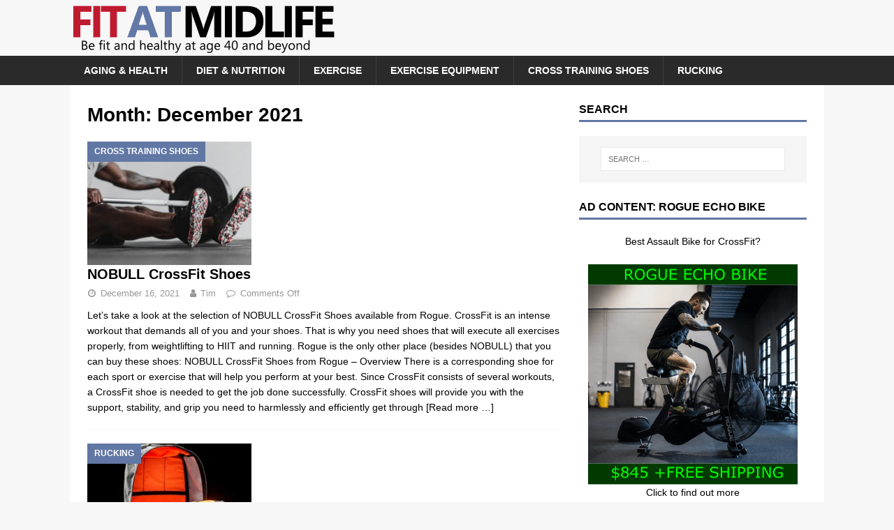

--- FILE ---
content_type: text/html; charset=UTF-8
request_url: https://fitatmidlife.com/2021/12/
body_size: 15443
content:
<!DOCTYPE html>
<html class="no-js mh-one-sb" lang="en-US">
<head>
<meta charset="UTF-8">
<meta name="viewport" content="width=device-width, initial-scale=1.0">
<link rel="profile" href="https://gmpg.org/xfn/11" />
<title>12 - 2021 - Fit at Midlife</title>
<meta name="robots" content="follow, noindex">
<meta property="og:url" content="https://fitatmidlife.com/2021/12/">
<meta property="og:site_name" content="Fit at Midlife">
<meta property="og:locale" content="en_US">
<meta property="og:type" content="object">
<meta property="og:title" content="12 - 2021 - Fit at Midlife">
<meta property="fb:pages" content="">
<meta property="fb:admins" content="">
<meta property="fb:app_id" content="">
<meta name="twitter:card" content="summary">
<meta name="twitter:title" content="12 - 2021 - Fit at Midlife">
<link rel="alternate" type="application/rss+xml" title="Fit at Midlife &raquo; Feed" href="https://fitatmidlife.com/feed/"/>
<link rel="alternate" type="application/rss+xml" title="Fit at Midlife &raquo; Comments Feed" href="https://fitatmidlife.com/comments/feed/"/>
<style id='wp-img-auto-sizes-contain-inline-css' type='text/css'>img:is([sizes=auto i],[sizes^="auto," i]){contain-intrinsic-size:3000px 1500px}</style>
<style id='wp-emoji-styles-inline-css' type='text/css'>img.wp-smiley,img.emoji{display:inline!important;border:none!important;box-shadow:none!important;height:1em!important;width:1em!important;margin:0 .07em!important;vertical-align:-.1em!important;background:none!important;padding:0!important}</style>
<style id='wp-block-library-inline-css' type='text/css'>:root{--wp-block-synced-color:#7a00df;--wp-block-synced-color--rgb:122 , 0 , 223;--wp-bound-block-color:var(--wp-block-synced-color);--wp-editor-canvas-background:#ddd;--wp-admin-theme-color:#007cba;--wp-admin-theme-color--rgb:0 , 124 , 186;--wp-admin-theme-color-darker-10:#006ba1;--wp-admin-theme-color-darker-10--rgb:0 , 107 , 160.5;--wp-admin-theme-color-darker-20:#005a87;--wp-admin-theme-color-darker-20--rgb:0 , 90 , 135;--wp-admin-border-width-focus:2px}@media (min-resolution:192dpi){:root{--wp-admin-border-width-focus:1.5px}}.wp-element-button{cursor:pointer}:root .has-very-light-gray-background-color{background-color:#eee}:root .has-very-dark-gray-background-color{background-color:#313131}:root .has-very-light-gray-color{color:#eee}:root .has-very-dark-gray-color{color:#313131}:root .has-vivid-green-cyan-to-vivid-cyan-blue-gradient-background{background:linear-gradient(135deg,#00d084,#0693e3)}:root .has-purple-crush-gradient-background{background:linear-gradient(135deg,#34e2e4,#4721fb 50%,#ab1dfe)}:root .has-hazy-dawn-gradient-background{background:linear-gradient(135deg,#faaca8,#dad0ec)}:root .has-subdued-olive-gradient-background{background:linear-gradient(135deg,#fafae1,#67a671)}:root .has-atomic-cream-gradient-background{background:linear-gradient(135deg,#fdd79a,#004a59)}:root .has-nightshade-gradient-background{background:linear-gradient(135deg,#330968,#31cdcf)}:root .has-midnight-gradient-background{background:linear-gradient(135deg,#020381,#2874fc)}:root{--wp--preset--font-size--normal:16px;--wp--preset--font-size--huge:42px}.has-regular-font-size{font-size:1em}.has-larger-font-size{font-size:2.625em}.has-normal-font-size{font-size:var(--wp--preset--font-size--normal)}.has-huge-font-size{font-size:var(--wp--preset--font-size--huge)}.has-text-align-center{text-align:center}.has-text-align-left{text-align:left}.has-text-align-right{text-align:right}.has-fit-text{white-space:nowrap!important}#end-resizable-editor-section{display:none}.aligncenter{clear:both}.items-justified-left{justify-content:flex-start}.items-justified-center{justify-content:center}.items-justified-right{justify-content:flex-end}.items-justified-space-between{justify-content:space-between}.screen-reader-text{border:0;clip-path:inset(50%);height:1px;margin:-1px;overflow:hidden;padding:0;position:absolute;width:1px;word-wrap:normal!important}.screen-reader-text:focus{background-color:#ddd;clip-path:none;color:#444;display:block;font-size:1em;height:auto;left:5px;line-height:normal;padding:15px 23px 14px;text-decoration:none;top:5px;width:auto;z-index:100000}html :where(.has-border-color){border-style:solid}html :where([style*=border-top-color]){border-top-style:solid}html :where([style*=border-right-color]){border-right-style:solid}html :where([style*=border-bottom-color]){border-bottom-style:solid}html :where([style*=border-left-color]){border-left-style:solid}html :where([style*=border-width]){border-style:solid}html :where([style*=border-top-width]){border-top-style:solid}html :where([style*=border-right-width]){border-right-style:solid}html :where([style*=border-bottom-width]){border-bottom-style:solid}html :where([style*=border-left-width]){border-left-style:solid}html :where(img[class*=wp-image-]){height:auto;max-width:100%}:where(figure){margin:0 0 1em}html :where(.is-position-sticky){--wp-admin--admin-bar--position-offset:var(--wp-admin--admin-bar--height,0)}@media screen and (max-width:600px){html :where(.is-position-sticky){--wp-admin--admin-bar--position-offset:0}}</style><style id='global-styles-inline-css' type='text/css'>:root{--wp--preset--aspect-ratio--square:1;--wp--preset--aspect-ratio--4-3: 4/3;--wp--preset--aspect-ratio--3-4: 3/4;--wp--preset--aspect-ratio--3-2: 3/2;--wp--preset--aspect-ratio--2-3: 2/3;--wp--preset--aspect-ratio--16-9: 16/9;--wp--preset--aspect-ratio--9-16: 9/16;--wp--preset--color--black:#000;--wp--preset--color--cyan-bluish-gray:#abb8c3;--wp--preset--color--white:#fff;--wp--preset--color--pale-pink:#f78da7;--wp--preset--color--vivid-red:#cf2e2e;--wp--preset--color--luminous-vivid-orange:#ff6900;--wp--preset--color--luminous-vivid-amber:#fcb900;--wp--preset--color--light-green-cyan:#7bdcb5;--wp--preset--color--vivid-green-cyan:#00d084;--wp--preset--color--pale-cyan-blue:#8ed1fc;--wp--preset--color--vivid-cyan-blue:#0693e3;--wp--preset--color--vivid-purple:#9b51e0;--wp--preset--gradient--vivid-cyan-blue-to-vivid-purple:linear-gradient(135deg,#0693e3 0%,#9b51e0 100%);--wp--preset--gradient--light-green-cyan-to-vivid-green-cyan:linear-gradient(135deg,#7adcb4 0%,#00d082 100%);--wp--preset--gradient--luminous-vivid-amber-to-luminous-vivid-orange:linear-gradient(135deg,#fcb900 0%,#ff6900 100%);--wp--preset--gradient--luminous-vivid-orange-to-vivid-red:linear-gradient(135deg,#ff6900 0%,#cf2e2e 100%);--wp--preset--gradient--very-light-gray-to-cyan-bluish-gray:linear-gradient(135deg,#eee 0%,#a9b8c3 100%);--wp--preset--gradient--cool-to-warm-spectrum:linear-gradient(135deg,#4aeadc 0%,#9778d1 20%,#cf2aba 40%,#ee2c82 60%,#fb6962 80%,#fef84c 100%);--wp--preset--gradient--blush-light-purple:linear-gradient(135deg,#ffceec 0%,#9896f0 100%);--wp--preset--gradient--blush-bordeaux:linear-gradient(135deg,#fecda5 0%,#fe2d2d 50%,#6b003e 100%);--wp--preset--gradient--luminous-dusk:linear-gradient(135deg,#ffcb70 0%,#c751c0 50%,#4158d0 100%);--wp--preset--gradient--pale-ocean:linear-gradient(135deg,#fff5cb 0%,#b6e3d4 50%,#33a7b5 100%);--wp--preset--gradient--electric-grass:linear-gradient(135deg,#caf880 0%,#71ce7e 100%);--wp--preset--gradient--midnight:linear-gradient(135deg,#020381 0%,#2874fc 100%);--wp--preset--font-size--small:13px;--wp--preset--font-size--medium:20px;--wp--preset--font-size--large:36px;--wp--preset--font-size--x-large:42px;--wp--preset--spacing--20:.44rem;--wp--preset--spacing--30:.67rem;--wp--preset--spacing--40:1rem;--wp--preset--spacing--50:1.5rem;--wp--preset--spacing--60:2.25rem;--wp--preset--spacing--70:3.38rem;--wp--preset--spacing--80:5.06rem;--wp--preset--shadow--natural:6px 6px 9px rgba(0,0,0,.2);--wp--preset--shadow--deep:12px 12px 50px rgba(0,0,0,.4);--wp--preset--shadow--sharp:6px 6px 0 rgba(0,0,0,.2);--wp--preset--shadow--outlined:6px 6px 0 -3px #fff , 6px 6px #000;--wp--preset--shadow--crisp:6px 6px 0 #000}:where(.is-layout-flex){gap:.5em}:where(.is-layout-grid){gap:.5em}body .is-layout-flex{display:flex}.is-layout-flex{flex-wrap:wrap;align-items:center}.is-layout-flex > :is(*, div){margin:0}body .is-layout-grid{display:grid}.is-layout-grid > :is(*, div){margin:0}:where(.wp-block-columns.is-layout-flex){gap:2em}:where(.wp-block-columns.is-layout-grid){gap:2em}:where(.wp-block-post-template.is-layout-flex){gap:1.25em}:where(.wp-block-post-template.is-layout-grid){gap:1.25em}.has-black-color{color:var(--wp--preset--color--black)!important}.has-cyan-bluish-gray-color{color:var(--wp--preset--color--cyan-bluish-gray)!important}.has-white-color{color:var(--wp--preset--color--white)!important}.has-pale-pink-color{color:var(--wp--preset--color--pale-pink)!important}.has-vivid-red-color{color:var(--wp--preset--color--vivid-red)!important}.has-luminous-vivid-orange-color{color:var(--wp--preset--color--luminous-vivid-orange)!important}.has-luminous-vivid-amber-color{color:var(--wp--preset--color--luminous-vivid-amber)!important}.has-light-green-cyan-color{color:var(--wp--preset--color--light-green-cyan)!important}.has-vivid-green-cyan-color{color:var(--wp--preset--color--vivid-green-cyan)!important}.has-pale-cyan-blue-color{color:var(--wp--preset--color--pale-cyan-blue)!important}.has-vivid-cyan-blue-color{color:var(--wp--preset--color--vivid-cyan-blue)!important}.has-vivid-purple-color{color:var(--wp--preset--color--vivid-purple)!important}.has-black-background-color{background-color:var(--wp--preset--color--black)!important}.has-cyan-bluish-gray-background-color{background-color:var(--wp--preset--color--cyan-bluish-gray)!important}.has-white-background-color{background-color:var(--wp--preset--color--white)!important}.has-pale-pink-background-color{background-color:var(--wp--preset--color--pale-pink)!important}.has-vivid-red-background-color{background-color:var(--wp--preset--color--vivid-red)!important}.has-luminous-vivid-orange-background-color{background-color:var(--wp--preset--color--luminous-vivid-orange)!important}.has-luminous-vivid-amber-background-color{background-color:var(--wp--preset--color--luminous-vivid-amber)!important}.has-light-green-cyan-background-color{background-color:var(--wp--preset--color--light-green-cyan)!important}.has-vivid-green-cyan-background-color{background-color:var(--wp--preset--color--vivid-green-cyan)!important}.has-pale-cyan-blue-background-color{background-color:var(--wp--preset--color--pale-cyan-blue)!important}.has-vivid-cyan-blue-background-color{background-color:var(--wp--preset--color--vivid-cyan-blue)!important}.has-vivid-purple-background-color{background-color:var(--wp--preset--color--vivid-purple)!important}.has-black-border-color{border-color:var(--wp--preset--color--black)!important}.has-cyan-bluish-gray-border-color{border-color:var(--wp--preset--color--cyan-bluish-gray)!important}.has-white-border-color{border-color:var(--wp--preset--color--white)!important}.has-pale-pink-border-color{border-color:var(--wp--preset--color--pale-pink)!important}.has-vivid-red-border-color{border-color:var(--wp--preset--color--vivid-red)!important}.has-luminous-vivid-orange-border-color{border-color:var(--wp--preset--color--luminous-vivid-orange)!important}.has-luminous-vivid-amber-border-color{border-color:var(--wp--preset--color--luminous-vivid-amber)!important}.has-light-green-cyan-border-color{border-color:var(--wp--preset--color--light-green-cyan)!important}.has-vivid-green-cyan-border-color{border-color:var(--wp--preset--color--vivid-green-cyan)!important}.has-pale-cyan-blue-border-color{border-color:var(--wp--preset--color--pale-cyan-blue)!important}.has-vivid-cyan-blue-border-color{border-color:var(--wp--preset--color--vivid-cyan-blue)!important}.has-vivid-purple-border-color{border-color:var(--wp--preset--color--vivid-purple)!important}.has-vivid-cyan-blue-to-vivid-purple-gradient-background{background:var(--wp--preset--gradient--vivid-cyan-blue-to-vivid-purple)!important}.has-light-green-cyan-to-vivid-green-cyan-gradient-background{background:var(--wp--preset--gradient--light-green-cyan-to-vivid-green-cyan)!important}.has-luminous-vivid-amber-to-luminous-vivid-orange-gradient-background{background:var(--wp--preset--gradient--luminous-vivid-amber-to-luminous-vivid-orange)!important}.has-luminous-vivid-orange-to-vivid-red-gradient-background{background:var(--wp--preset--gradient--luminous-vivid-orange-to-vivid-red)!important}.has-very-light-gray-to-cyan-bluish-gray-gradient-background{background:var(--wp--preset--gradient--very-light-gray-to-cyan-bluish-gray)!important}.has-cool-to-warm-spectrum-gradient-background{background:var(--wp--preset--gradient--cool-to-warm-spectrum)!important}.has-blush-light-purple-gradient-background{background:var(--wp--preset--gradient--blush-light-purple)!important}.has-blush-bordeaux-gradient-background{background:var(--wp--preset--gradient--blush-bordeaux)!important}.has-luminous-dusk-gradient-background{background:var(--wp--preset--gradient--luminous-dusk)!important}.has-pale-ocean-gradient-background{background:var(--wp--preset--gradient--pale-ocean)!important}.has-electric-grass-gradient-background{background:var(--wp--preset--gradient--electric-grass)!important}.has-midnight-gradient-background{background:var(--wp--preset--gradient--midnight)!important}.has-small-font-size{font-size:var(--wp--preset--font-size--small)!important}.has-medium-font-size{font-size:var(--wp--preset--font-size--medium)!important}.has-large-font-size{font-size:var(--wp--preset--font-size--large)!important}.has-x-large-font-size{font-size:var(--wp--preset--font-size--x-large)!important}</style>

<style id='classic-theme-styles-inline-css' type='text/css'>.wp-block-button__link{color:#fff;background-color:#32373c;border-radius:9999px;box-shadow:none;text-decoration:none;padding:calc(.667em + 2px) calc(1.333em + 2px);font-size:1.125em}.wp-block-file__button{background:#32373c;color:#fff;text-decoration:none}</style>
<link rel='stylesheet' id='ye_dynamic-css' href='https://fitatmidlife.com/wp-content/plugins/youtube-embed/css/main.min.css?ver=5.4' type='text/css' media='all'/>
<link rel='stylesheet' id='mh-magazine-css' href='https://fitatmidlife.com/wp-content/themes/mh-magazine/style.css?ver=3.8.3' type='text/css' media='all'/>
<link rel='stylesheet' id='mh-font-awesome-css' href='https://fitatmidlife.com/wp-content/themes/mh-magazine/includes/font-awesome.min.css' type='text/css' media='all'/>
<script type="1e262f2b4a6f3845de2d72c9-text/javascript" src="https://fitatmidlife.com/wp-includes/js/jquery/jquery.min.js?ver=3.7.1" id="jquery-core-js"></script>
<script type="1e262f2b4a6f3845de2d72c9-text/javascript" src="https://fitatmidlife.com/wp-includes/js/jquery/jquery-migrate.min.js?ver=3.4.1" id="jquery-migrate-js"></script>
<script type="1e262f2b4a6f3845de2d72c9-text/javascript" src="https://fitatmidlife.com/wp-content/themes/mh-magazine/js/scripts.js?ver=3.8.3" id="mh-scripts-js"></script>
<link rel="https://api.w.org/" href="https://fitatmidlife.com/wp-json/"/><link rel="EditURI" type="application/rsd+xml" title="RSD" href="https://fitatmidlife.com/xmlrpc.php?rsd"/>
<meta name="generator" content="WordPress 6.9"/>
<style type="text/css">.aawp .aawp-tb__row--highlight{background-color:#256aaf}.aawp .aawp-tb__row--highlight{color:#fff}.aawp .aawp-tb__row--highlight a{color:#fff}</style><style type="text/css">.mh-widget-layout4 .mh-widget-title{background:#6177a4;background:rgba(97,119,164,.6)}.mh-preheader,.mh-wide-layout .mh-subheader,.mh-ticker-title,.mh-main-nav li:hover,.mh-footer-nav,.slicknav_menu,.slicknav_btn,.slicknav_nav .slicknav_item:hover,.slicknav_nav a:hover,.mh-back-to-top,.mh-subheading,.entry-tags .fa,.entry-tags li:hover,.mh-widget-layout2 .mh-widget-title,.mh-widget-layout4 .mh-widget-title-inner,.mh-widget-layout4 .mh-footer-widget-title,.mh-widget-layout5 .mh-widget-title-inner,.mh-widget-layout6 .mh-widget-title,#mh-mobile .flex-control-paging li a.flex-active,.mh-image-caption,.mh-carousel-layout1 .mh-carousel-caption,.mh-tab-button.active,.mh-tab-button.active:hover,.mh-footer-widget .mh-tab-button.active,.mh-social-widget li:hover a,.mh-footer-widget .mh-social-widget li a,.mh-footer-widget .mh-author-bio-widget,.tagcloud a:hover,.mh-widget .tagcloud a:hover,.mh-footer-widget .tagcloud a:hover,.mh-posts-stacked-item .mh-meta,.page-numbers:hover,.mh-loop-pagination .current,.mh-comments-pagination .current,.pagelink,a:hover .pagelink,input[type="submit"],#infinite-handle span{background:#6177a4}.mh-main-nav-wrap .slicknav_nav ul,blockquote,.mh-widget-layout1 .mh-widget-title,.mh-widget-layout3 .mh-widget-title,.mh-widget-layout5 .mh-widget-title,.mh-widget-layout8 .mh-widget-title:after,#mh-mobile .mh-slider-caption,.mh-carousel-layout1,.mh-spotlight-widget,.mh-author-bio-widget,.mh-author-bio-title,.mh-author-bio-image-frame,.mh-video-widget,.mh-tab-buttons,textarea:hover,input[type="text"]:hover,input[type="email"]:hover,input[type="tel"]:hover,input[type="url"]:hover{border-color:#6177a4}.mh-dropcap,.mh-carousel-layout1 .flex-direction-nav a,.mh-carousel-layout2 .mh-carousel-caption,.mh-posts-digest-small-category,.mh-posts-lineup-more,.bypostauthor .fn:after,.mh-comment-list .comment-reply-link:before,#respond #cancel-comment-reply-link:before{color:#6177a4}.entry-content a{color:#023ad6}</style>
<!--[if lt IE 9]>
<script src="https://fitatmidlife.com/wp-content/themes/mh-magazine/js/css3-mediaqueries.js"></script>
<![endif]-->
<style type="text/css">.saboxplugin-wrap{-webkit-box-sizing:border-box;-moz-box-sizing:border-box;-ms-box-sizing:border-box;box-sizing:border-box;border:1px solid #eee;width:100%;clear:both;display:block;overflow:hidden;word-wrap:break-word;position:relative}.saboxplugin-wrap .saboxplugin-gravatar{float:left;padding:0 20px 20px 20px}.saboxplugin-wrap .saboxplugin-gravatar img{max-width:100px;height:auto;border-radius:0}.saboxplugin-wrap .saboxplugin-authorname{font-size:18px;line-height:1;margin:20px 0 0 20px;display:block}.saboxplugin-wrap .saboxplugin-authorname a{text-decoration:none}.saboxplugin-wrap .saboxplugin-authorname a:focus{outline:0}.saboxplugin-wrap .saboxplugin-desc{display:block;margin:5px 20px}.saboxplugin-wrap .saboxplugin-desc a{text-decoration:underline}.saboxplugin-wrap .saboxplugin-desc p{margin:5px 0 12px}.saboxplugin-wrap .saboxplugin-web{margin:0 20px 15px;text-align:left}.saboxplugin-wrap .sab-web-position{text-align:right}.saboxplugin-wrap .saboxplugin-web a{color:#ccc;text-decoration:none}.saboxplugin-wrap .saboxplugin-socials{position:relative;display:block;background:#fcfcfc;padding:5px;border-top:1px solid #eee}.saboxplugin-wrap .saboxplugin-socials a svg{width:20px;height:20px}.saboxplugin-wrap .saboxplugin-socials a svg .st2{fill:#fff;transform-origin:center center}.saboxplugin-wrap .saboxplugin-socials a svg .st1{fill:rgba(0,0,0,.3)}.saboxplugin-wrap .saboxplugin-socials a:hover{opacity:.8;-webkit-transition:opacity .4s;-moz-transition:opacity .4s;-o-transition:opacity .4s;transition:opacity .4s;box-shadow:none!important;-webkit-box-shadow:none!important}.saboxplugin-wrap .saboxplugin-socials .saboxplugin-icon-color{box-shadow:none;padding:0;border:0;-webkit-transition:opacity .4s;-moz-transition:opacity .4s;-o-transition:opacity .4s;transition:opacity .4s;display:inline-block;color:#fff;font-size:0;text-decoration:inherit;margin:5px;-webkit-border-radius:0;-moz-border-radius:0;-ms-border-radius:0;-o-border-radius:0;border-radius:0;overflow:hidden}.saboxplugin-wrap .saboxplugin-socials .saboxplugin-icon-grey{text-decoration:inherit;box-shadow:none;position:relative;display:-moz-inline-stack;display:inline-block;vertical-align:middle;zoom:1;margin:10px 5px;color:#444;fill:#444}.clearfix:after,.clearfix:before{content:' ';display:table;line-height:0;clear:both}.ie7 .clearfix{zoom:1}.saboxplugin-socials.sabox-colored .saboxplugin-icon-color .sab-twitch{border-color:#38245c}.saboxplugin-socials.sabox-colored .saboxplugin-icon-color .sab-behance{border-color:#003eb0}.saboxplugin-socials.sabox-colored .saboxplugin-icon-color .sab-deviantart{border-color:#036824}.saboxplugin-socials.sabox-colored .saboxplugin-icon-color .sab-digg{border-color:#00327c}.saboxplugin-socials.sabox-colored .saboxplugin-icon-color .sab-dribbble{border-color:#ba1655}.saboxplugin-socials.sabox-colored .saboxplugin-icon-color .sab-facebook{border-color:#1e2e4f}.saboxplugin-socials.sabox-colored .saboxplugin-icon-color .sab-flickr{border-color:#003576}.saboxplugin-socials.sabox-colored .saboxplugin-icon-color .sab-github{border-color:#264874}.saboxplugin-socials.sabox-colored .saboxplugin-icon-color .sab-google{border-color:#0b51c5}.saboxplugin-socials.sabox-colored .saboxplugin-icon-color .sab-html5{border-color:#902e13}.saboxplugin-socials.sabox-colored .saboxplugin-icon-color .sab-instagram{border-color:#1630aa}.saboxplugin-socials.sabox-colored .saboxplugin-icon-color .sab-linkedin{border-color:#00344f}.saboxplugin-socials.sabox-colored .saboxplugin-icon-color .sab-pinterest{border-color:#5b040e}.saboxplugin-socials.sabox-colored .saboxplugin-icon-color .sab-reddit{border-color:#992900}.saboxplugin-socials.sabox-colored .saboxplugin-icon-color .sab-rss{border-color:#a43b0a}.saboxplugin-socials.sabox-colored .saboxplugin-icon-color .sab-sharethis{border-color:#5d8420}.saboxplugin-socials.sabox-colored .saboxplugin-icon-color .sab-soundcloud{border-color:#995200}.saboxplugin-socials.sabox-colored .saboxplugin-icon-color .sab-spotify{border-color:#0f612c}.saboxplugin-socials.sabox-colored .saboxplugin-icon-color .sab-stackoverflow{border-color:#a95009}.saboxplugin-socials.sabox-colored .saboxplugin-icon-color .sab-steam{border-color:#006388}.saboxplugin-socials.sabox-colored .saboxplugin-icon-color .sab-user_email{border-color:#b84e05}.saboxplugin-socials.sabox-colored .saboxplugin-icon-color .sab-tumblr{border-color:#10151b}.saboxplugin-socials.sabox-colored .saboxplugin-icon-color .sab-twitter{border-color:#0967a0}.saboxplugin-socials.sabox-colored .saboxplugin-icon-color .sab-vimeo{border-color:#0d7091}.saboxplugin-socials.sabox-colored .saboxplugin-icon-color .sab-windows{border-color:#003f71}.saboxplugin-socials.sabox-colored .saboxplugin-icon-color .sab-whatsapp{border-color:#003f71}.saboxplugin-socials.sabox-colored .saboxplugin-icon-color .sab-wordpress{border-color:#0f3647}.saboxplugin-socials.sabox-colored .saboxplugin-icon-color .sab-yahoo{border-color:#14002d}.saboxplugin-socials.sabox-colored .saboxplugin-icon-color .sab-youtube{border-color:#900}.saboxplugin-socials.sabox-colored .saboxplugin-icon-color .sab-xing{border-color:#000202}.saboxplugin-socials.sabox-colored .saboxplugin-icon-color .sab-mixcloud{border-color:#2475a0}.saboxplugin-socials.sabox-colored .saboxplugin-icon-color .sab-vk{border-color:#243549}.saboxplugin-socials.sabox-colored .saboxplugin-icon-color .sab-medium{border-color:#00452c}.saboxplugin-socials.sabox-colored .saboxplugin-icon-color .sab-quora{border-color:#420e00}.saboxplugin-socials.sabox-colored .saboxplugin-icon-color .sab-meetup{border-color:#9b181c}.saboxplugin-socials.sabox-colored .saboxplugin-icon-color .sab-goodreads{border-color:#000}.saboxplugin-socials.sabox-colored .saboxplugin-icon-color .sab-snapchat{border-color:#999700}.saboxplugin-socials.sabox-colored .saboxplugin-icon-color .sab-500px{border-color:#00557f}.saboxplugin-socials.sabox-colored .saboxplugin-icon-color .sab-mastodont{border-color:#185886}.sabox-plus-item{margin-bottom:20px}@media screen and (max-width:480px){.saboxplugin-wrap{text-align:center}.saboxplugin-wrap .saboxplugin-gravatar{float:none;padding:20px 0;text-align:center;margin:0 auto;display:block}.saboxplugin-wrap .saboxplugin-gravatar img{float:none;display:inline-block;display:-moz-inline-stack;vertical-align:middle;zoom:1}.saboxplugin-wrap .saboxplugin-desc{margin:0 10px 20px;text-align:center}.saboxplugin-wrap .saboxplugin-authorname{text-align:center;margin:10px 0 20px}}body .saboxplugin-authorname a,body .saboxplugin-authorname a:hover{box-shadow:none;-webkit-box-shadow:none}a.sab-profile-edit{font-size:16px!important;line-height:1!important}.sab-edit-settings a,a.sab-profile-edit{color:#0073aa!important;box-shadow:none!important;-webkit-box-shadow:none!important}.sab-edit-settings{margin-right:15px;position:absolute;right:0;z-index:2;bottom:10px;line-height:20px}.sab-edit-settings i{margin-left:5px}.saboxplugin-socials{line-height:1!important}.rtl .saboxplugin-wrap .saboxplugin-gravatar{float:right}.rtl .saboxplugin-wrap .saboxplugin-authorname{display:flex;align-items:center}.rtl .saboxplugin-wrap .saboxplugin-authorname .sab-profile-edit{margin-right:10px}.rtl .sab-edit-settings{right:auto;left:0}img.sab-custom-avatar{max-width:75px}.saboxplugin-wrap{margin-top:0;margin-bottom:0;padding:0 0}.saboxplugin-wrap .saboxplugin-authorname{font-size:18px;line-height:25px}.saboxplugin-wrap .saboxplugin-desc p,.saboxplugin-wrap .saboxplugin-desc{font-size:14px!important;line-height:21px!important}.saboxplugin-wrap .saboxplugin-web{font-size:14px}.saboxplugin-wrap .saboxplugin-socials a svg{width:18px;height:18px}</style><link rel="icon" href="https://fitatmidlife.com/wp-content/uploads/cropped-famicov9-highviz-32x32.png" sizes="32x32"/>
<link rel="icon" href="https://fitatmidlife.com/wp-content/uploads/cropped-famicov9-highviz-192x192.png" sizes="192x192"/>
<link rel="apple-touch-icon" href="https://fitatmidlife.com/wp-content/uploads/cropped-famicov9-highviz-180x180.png"/>
<meta name="msapplication-TileImage" content="https://fitatmidlife.com/wp-content/uploads/cropped-famicov9-highviz-270x270.png"/>
		<style type="text/css" id="wp-custom-css">
			/* TRP Customizations here */

a.content-link
{
	text-decoration: underline;
}

div.affiliate-disclosure {
	font-size: .75em;
}

div.gallerybox {
     box-shadow: 0 1px 2px rgba(0,0,0,0.3), 0 0 40px rgba(0,0,0,0.1) inset;
    background-color:#eee;
    border-color:#000;
    -moz-border-radius: 10px;
    border-radius: 10px;
    padding: .5em;
    margin: .5em;
}

div.salesalert {
    box-shadow: 0 1px 2px rgba(0,0,0,0.3), 0 0 40px rgba(0,0,0,0.1) inset;
	display: float;
    background-color:yellow;
    border-color:#000;
    -moz-border-radius: 8px;
    border-radius: 8px;
    padding: 1em;
    margin: 1em;
}

div.calloutbox {
    box-shadow: 0 1px 2px rgba(0,0,0,0.3), 0 0 40px rgba(0,0,0,0.1) inset;
	display: float;
    background-color:#eee;
    border-color:#000;
    -moz-border-radius: 8px;
    border-radius: 8px;
    padding: 1em;
    margin: 1em;
}

div.calloutbox-40 {
    box-shadow: 0 1px 2px rgba(0,0,0,0.3), 0 0 40px rgba(0,0,0,0.1) inset;
	display: float;
    background-color:#eee;
    border-color:#000;
    -moz-border-radius: 8px;
    border-radius: 8px;
    padding: 1em;
    margin: 1em;
	  width: 40%;
}

div.calloutbox-33 {
    box-shadow: 0 1px 2px rgba(0,0,0,0.3), 0 0 40px rgba(0,0,0,0.1) inset;
	display: float;
    background-color:#eee;
    border-color:#000;
    -moz-border-radius: 8px;
    border-radius: 8px;
    padding: 1em;
    margin: 1em;
	  width: 33%;
}

i.fa 
{
 display: inline;
 padding: .1em;
}

div.span.calloutheader
{
  font-size: 1.125rem;
  font-weight: bold;
}

.entry-content .button {
  padding: 6px 24px;
  -moz-border-radius: 6px;
  -webkit-border-radius: 6px;
  border-radius: 6px;
  -moz-transition: background-color 0.4s ease, border 0.4s ease, color 0.4s ease;
  -o-transition: background-color 0.4s ease, border 0.4s ease, color 0.4s ease;
  -webkit-transition: background-color 0.4s ease, border 0.4s ease, color 0.4s ease;
  transition: background-color 0.4s ease, border 0.4s ease, color 0.4s ease;
  font-family: "futura-pt", sans-serif;
  font-weight: normal;
  font-weight: normal;
  text-decoration: none;
  color: #fff;
  
  background-color: #1b77ff;
}

.entry-content .button:hover {
  background-color: #fff;
  color: #1b77ff;
}

.entry-content .hero-button {
  margin: 1em auto;
  display: inline-block;
  background-color: #1f9000;
  font-size: 1.25em;
}

.entry-content .hero-button a:hover {
   color: #fff;
}

.hero-button:hover {
  color: #1f9000;
}

blockquote {
    background-color: #f7f7f7;
    line-height: 26px;
    margin: 30px 0;
    padding: 26px 30px;
    border-left-style: solid;
    border-left-width: 4px;
    border-color: #477eed;
}

blockquote > strong {
    font-weight: 800;
    color: #477eed;
    display: block;
    margin-bottom: 6px;
    text-transform: uppercase;
}

@media screen and (max-width: 500px) {
  /* Phone Styles */
	div.calloutbox-40 {
    box-shadow: 0 1px 2px rgba(0,0,0,0.3), 0 0 40px rgba(0,0,0,0.1) inset;
	display: float;
    background-color:#eee;
    border-color:#000;
    -moz-border-radius: 8px;
    border-radius: 8px;
    padding: 1em;
    margin: 1em;
		width: 85%;
 }
	
	div.calloutbox-33 {
    box-shadow: 0 1px 2px rgba(0,0,0,0.3), 0 0 40px rgba(0,0,0,0.1) inset;
	display: float;
    background-color:#eee;
    border-color:#000;
    -moz-border-radius: 8px;
    border-radius: 8px;
    padding: 1em;
    margin: 1em;
		width: 85%;
 }
}

ul.ul-contents li{
  list-style-type: none;
}

table.compare {
  border-collapse: collapse;
  border-bottom: 1px solid #ddd;
}

table.compare th, table.compare td {
  text-align: left;
  vertical-align: top;
  padding: 8px;
  border-bottom: 1px solid #ddd;
}

.famrow::after {
  content: "";
  clear: both;
  display: block;
}

famgrid-container {
  display: grid;
  box-sizing: border-box;
}

.button-container {
 text-align:center;
}

[class*="famgrid-col-"] {
  width: 50%;
  float: left;
  padding: 5px;
  box-sizing: border-box;

}

@media only screen and (max-width: 768px) {
  .famgrid-col-1 {
        width: 100%;
        float: left;
        padding: 5px;
        box-sizing: border-box;
}
  .famgrid-col-2 {
        width: 100%;
        float: left;
        padding: 5px;
        box-sizing: border-box;
}

		</style>
		<meta name="google-site-verification" content="aJaXwUNpgKlKvOuHpmpLUv1TZEe5f0fSuFOBm2GcuAw"/>
<meta name="p:domain_verify" content="75ce2f2f698324f63be6628bfd83195d"/>
</head>
<body id="mh-mobile" class="archive date wp-theme-mh-magazine aawp-custom mh-wide-layout mh-right-sb mh-loop-layout1 mh-widget-layout1 mh-header-transparent" itemscope="itemscope" itemtype="http://schema.org/WebPage">
<div class="mh-header-nav-mobile clearfix"></div>
<header class="mh-header" itemscope="itemscope" itemtype="http://schema.org/WPHeader">
	<div class="mh-container mh-container-inner clearfix">
		<div class="mh-custom-header clearfix">
<a class="mh-header-image-link" href="https://fitatmidlife.com/" title="Fit at Midlife" rel="home">
<img class="mh-header-image" src="https://fitatmidlife.com/wp-content/uploads/cropped-famlogo2019v11.png" height="80" width="750" alt="Fit at Midlife"/>
</a>
</div>
	</div>
	<div class="mh-main-nav-wrap">
		<nav class="mh-navigation mh-main-nav mh-container mh-container-inner clearfix" itemscope="itemscope" itemtype="http://schema.org/SiteNavigationElement">
			<div class="menu-top-menu-posts-container"><ul id="menu-top-menu-posts" class="menu"><li id="menu-item-283" class="menu-item menu-item-type-taxonomy menu-item-object-category menu-item-283"><a href="https://fitatmidlife.com/category/aging-health/">Aging &#038; Health</a></li>
<li id="menu-item-72" class="menu-item menu-item-type-taxonomy menu-item-object-category menu-item-72"><a href="https://fitatmidlife.com/category/diet-nutrition/">Diet &#038; Nutrition</a></li>
<li id="menu-item-285" class="menu-item menu-item-type-taxonomy menu-item-object-category menu-item-285"><a href="https://fitatmidlife.com/category/exercise/">Exercise</a></li>
<li id="menu-item-6110" class="menu-item menu-item-type-taxonomy menu-item-object-category menu-item-6110"><a href="https://fitatmidlife.com/category/exercise-equipment/">Exercise Equipment</a></li>
<li id="menu-item-6087" class="menu-item menu-item-type-taxonomy menu-item-object-category menu-item-6087"><a href="https://fitatmidlife.com/category/cross-training-shoes/">Cross Training Shoes</a></li>
<li id="menu-item-5991" class="menu-item menu-item-type-taxonomy menu-item-object-category menu-item-5991"><a href="https://fitatmidlife.com/category/rucking/">Rucking</a></li>
</ul></div>		</nav>
	</div>
	</header>
<div class="mh-container mh-container-outer">
<div class="mh-wrapper clearfix">
	<div class="mh-main clearfix">
		<div id="main-content" class="mh-loop mh-content" role="main">				<header class="page-header"><h1 class="page-title">Month: <span>December 2021</span></h1>				</header><article class="mh-posts-list-item clearfix post-25993 post type-post status-publish format-standard has-post-thumbnail hentry category-cross-training-shoes tag-cross-training-shoes tag-crossfit tag-crossfit-shoes tag-nobull tag-nobull-high-top tag-nobull-knit-runner tag-nobull-trainer tag-rogue tag-rogue-fitness tag-trainers">
	<figure class="mh-posts-list-thumb">
		<a class="mh-thumb-icon mh-thumb-icon-small-mobile" href="https://fitatmidlife.com/nobull-crossfit-shoes/"><img width="326" height="245" src="https://fitatmidlife.com/wp-content/uploads/NOBULL-Trainer-worn-2-1-326x245.jpg" class="attachment-mh-magazine-medium size-mh-magazine-medium wp-post-image" alt="NOBULL Trainer worn 2" decoding="async" fetchpriority="high" srcset="https://fitatmidlife.com/wp-content/uploads/NOBULL-Trainer-worn-2-1-326x245.jpg 326w, https://fitatmidlife.com/wp-content/uploads/NOBULL-Trainer-worn-2-1-678x509.jpg 678w, https://fitatmidlife.com/wp-content/uploads/NOBULL-Trainer-worn-2-1-80x60.jpg 80w" sizes="(max-width: 326px) 100vw, 326px"/>		</a>
					<div class="mh-image-caption mh-posts-list-caption">
				Cross Training Shoes			</div>
			</figure>
	<div class="mh-posts-list-content clearfix">
		<header class="mh-posts-list-header">
			<h3 class="entry-title mh-posts-list-title">
				<a href="https://fitatmidlife.com/nobull-crossfit-shoes/" title="NOBULL CrossFit Shoes" rel="bookmark">
					NOBULL CrossFit Shoes				</a>
			</h3>
			<div class="mh-meta entry-meta">
<span class="entry-meta-date updated"><i class="fa fa-clock-o"></i><a href="https://fitatmidlife.com/2021/12/">December 16, 2021</a></span>
<span class="entry-meta-author author vcard"><i class="fa fa-user"></i><a class="fn" href="https://fitatmidlife.com/author/fitadmin/">Tim</a></span>
<span class="entry-meta-comments"><i class="fa fa-comment-o"></i><span class="mh-comment-count-link">Comments Off<span class="screen-reader-text"> on NOBULL CrossFit Shoes</span></span></span>
</div>		</header>
		<div class="mh-posts-list-excerpt clearfix">
			<div class="mh-excerpt"><p>Let&#8217;s take a look at the selection of NOBULL CrossFit Shoes available from Rogue. CrossFit is an intense workout that demands all of you and your shoes. That is why you need shoes that will execute all exercises properly, from weightlifting to HIIT and running. Rogue is the only other place (besides NOBULL) that you can buy these shoes: NOBULL CrossFit Shoes from Rogue &#8211; Overview There is a corresponding shoe for each sport or exercise that will help you perform at your best. Since CrossFit consists of several workouts, a CrossFit shoe is needed to get the job done successfully. CrossFit shoes will provide you with the support, stability, and grip you need to harmlessly and efficiently get through <a class="mh-excerpt-more" href="https://fitatmidlife.com/nobull-crossfit-shoes/" title="NOBULL CrossFit Shoes">[Read more &#8230;]</a></p>
</div>		</div>
	</div>
</article><article class="mh-posts-list-item clearfix post-25938 post type-post status-publish format-standard has-post-thumbnail hentry category-rucking tag-bullet-ruck tag-edc tag-goruck tag-gr1 tag-gr2 tag-ruck-march tag-rucking tag-travel tag-travel-gear">
	<figure class="mh-posts-list-thumb">
		<a class="mh-thumb-icon mh-thumb-icon-small-mobile" href="https://fitatmidlife.com/goruck-x-carryology-kaidan/"><img width="326" height="245" src="https://fitatmidlife.com/wp-content/uploads/GORUCK-Bullet-15L-Carryology-Kaidan-half-open-326x245.jpg" class="attachment-mh-magazine-medium size-mh-magazine-medium wp-post-image" alt="GORUCK Bullet 15L - Carryology Kaidan half open" decoding="async" srcset="https://fitatmidlife.com/wp-content/uploads/GORUCK-Bullet-15L-Carryology-Kaidan-half-open-326x245.jpg 326w, https://fitatmidlife.com/wp-content/uploads/GORUCK-Bullet-15L-Carryology-Kaidan-half-open-678x509.jpg 678w, https://fitatmidlife.com/wp-content/uploads/GORUCK-Bullet-15L-Carryology-Kaidan-half-open-80x60.jpg 80w" sizes="(max-width: 326px) 100vw, 326px"/>		</a>
					<div class="mh-image-caption mh-posts-list-caption">
				Rucking			</div>
			</figure>
	<div class="mh-posts-list-content clearfix">
		<header class="mh-posts-list-header">
			<h3 class="entry-title mh-posts-list-title">
				<a href="https://fitatmidlife.com/goruck-x-carryology-kaidan/" title="GORUCK x Carryology Kaidan" rel="bookmark">
					GORUCK x Carryology Kaidan				</a>
			</h3>
			<div class="mh-meta entry-meta">
<span class="entry-meta-date updated"><i class="fa fa-clock-o"></i><a href="https://fitatmidlife.com/2021/12/">December 13, 2021</a></span>
<span class="entry-meta-author author vcard"><i class="fa fa-user"></i><a class="fn" href="https://fitatmidlife.com/author/fitadmin/">Tim</a></span>
<span class="entry-meta-comments"><i class="fa fa-comment-o"></i><span class="mh-comment-count-link">Comments Off<span class="screen-reader-text"> on GORUCK x Carryology Kaidan</span></span></span>
</div>		</header>
		<div class="mh-posts-list-excerpt clearfix">
			<div class="mh-excerpt"><p>Can&#8217;t get enough premium travel gear from GORUCK? Check out the (now SOLD OUT!) GORUCK x Carryology Kaidan. GORUCK and Carryology made a collaboration again to provide travelers a new, undiscovered, raw, and authentic way to travel. Starting with a GR2, they came up with a three-piece travel combination that can be taken anywhere in the world, including inaccessible places. Here are some of the styles we are going to look at: GORUCK x Carryology Kaidan &#8211; Overview The GR2 is the driving force for this project – a bag created for travel and adventure and the heart of this travel collaboration. “One bag” can also mean more than one bag and not literally one bag. The Kaidan Capsule Bundle <a class="mh-excerpt-more" href="https://fitatmidlife.com/goruck-x-carryology-kaidan/" title="GORUCK x Carryology Kaidan">[Read more &#8230;]</a></p>
</div>		</div>
	</div>
</article><article class="mh-posts-list-item clearfix post-25884 post type-post status-publish format-standard has-post-thumbnail hentry category-exercise-equipment tag-american-barbell tag-garage-sale tag-gym-equipment-deals tag-gym-equipment-for-sale tag-holiday-deals tag-online-garage-sale tag-online-sale">
	<figure class="mh-posts-list-thumb">
		<a class="mh-thumb-icon mh-thumb-icon-small-mobile" href="https://fitatmidlife.com/american-barbell-online-garage-sale/"><img width="326" height="245" src="https://fitatmidlife.com/wp-content/uploads/American-Barbell-Closeout-American-Barbell-Wall-Ball-10lb-crop-326x245.jpg" class="attachment-mh-magazine-medium size-mh-magazine-medium wp-post-image" alt="American Barbell Closeout American Barbell Wall Ball 10lb" decoding="async" srcset="https://fitatmidlife.com/wp-content/uploads/American-Barbell-Closeout-American-Barbell-Wall-Ball-10lb-crop-326x245.jpg 326w, https://fitatmidlife.com/wp-content/uploads/American-Barbell-Closeout-American-Barbell-Wall-Ball-10lb-crop-678x509.jpg 678w, https://fitatmidlife.com/wp-content/uploads/American-Barbell-Closeout-American-Barbell-Wall-Ball-10lb-crop-80x60.jpg 80w" sizes="(max-width: 326px) 100vw, 326px"/>		</a>
					<div class="mh-image-caption mh-posts-list-caption">
				Exercise Equipment			</div>
			</figure>
	<div class="mh-posts-list-content clearfix">
		<header class="mh-posts-list-header">
			<h3 class="entry-title mh-posts-list-title">
				<a href="https://fitatmidlife.com/american-barbell-online-garage-sale/" title="American Barbell Online Garage Sale" rel="bookmark">
					American Barbell Online Garage Sale				</a>
			</h3>
			<div class="mh-meta entry-meta">
<span class="entry-meta-date updated"><i class="fa fa-clock-o"></i><a href="https://fitatmidlife.com/2021/12/">December 10, 2021</a></span>
<span class="entry-meta-author author vcard"><i class="fa fa-user"></i><a class="fn" href="https://fitatmidlife.com/author/fitadmin/">Tim</a></span>
<span class="entry-meta-comments"><i class="fa fa-comment-o"></i><span class="mh-comment-count-link">Comments Off<span class="screen-reader-text"> on American Barbell Online Garage Sale</span></span></span>
</div>		</header>
		<div class="mh-posts-list-excerpt clearfix">
			<div class="mh-excerpt"><p>Get up to 20% off during the American Barbell Online Garage Sale . This is a very limited sale &#8211; so get yours fast! American Barbell offers an additional 20% on overstocked, discontinued, blemished, and returned items. All of these pieces of equipment are properly working only with some cosmetic imperfections. Here are some of the styles we are going to look at: American Barbell Online Garage Sale &#8211; Overview American Barbell offers an online garage sale on closed-out and blemished equipment. These are new, seconds quality barbells and equipment with minor cosmetic issues such as finish imperfections or small inconsistencies. All equipment is sure to arrive ready to train with the condition. However, they do often vary (features, markings, <a class="mh-excerpt-more" href="https://fitatmidlife.com/american-barbell-online-garage-sale/" title="American Barbell Online Garage Sale">[Read more &#8230;]</a></p>
</div>		</div>
	</div>
</article><article class="mh-posts-list-item clearfix post-25822 post type-post status-publish format-standard has-post-thumbnail hentry category-exercise-equipment tag-christmas tag-christmas-2021 tag-crossfit tag-crossfit-gifts tag-gift-ideas tag-gift-ideas-for-crossfit tag-rogue tag-rogue-fitness tag-stocking-stuffers">
	<figure class="mh-posts-list-thumb">
		<a class="mh-thumb-icon mh-thumb-icon-small-mobile" href="https://fitatmidlife.com/more-rogue-christmas-gift-ideas/"><img width="326" height="245" src="https://fitatmidlife.com/wp-content/uploads/Rogue-Toomey-USA-Nylon-Lifting-Belt-with-a-user-326x245.jpg" class="attachment-mh-magazine-medium size-mh-magazine-medium wp-post-image" alt="Rogue Toomey USA Nylon Lifting Belt with a user" decoding="async" loading="lazy" srcset="https://fitatmidlife.com/wp-content/uploads/Rogue-Toomey-USA-Nylon-Lifting-Belt-with-a-user-326x245.jpg 326w, https://fitatmidlife.com/wp-content/uploads/Rogue-Toomey-USA-Nylon-Lifting-Belt-with-a-user-678x509.jpg 678w, https://fitatmidlife.com/wp-content/uploads/Rogue-Toomey-USA-Nylon-Lifting-Belt-with-a-user-80x60.jpg 80w" sizes="auto, (max-width: 326px) 100vw, 326px"/>		</a>
					<div class="mh-image-caption mh-posts-list-caption">
				Exercise Equipment			</div>
			</figure>
	<div class="mh-posts-list-content clearfix">
		<header class="mh-posts-list-header">
			<h3 class="entry-title mh-posts-list-title">
				<a href="https://fitatmidlife.com/more-rogue-christmas-gift-ideas/" title="More Rogue Christmas Gift Ideas" rel="bookmark">
					More Rogue Christmas Gift Ideas				</a>
			</h3>
			<div class="mh-meta entry-meta">
<span class="entry-meta-date updated"><i class="fa fa-clock-o"></i><a href="https://fitatmidlife.com/2021/12/">December 9, 2021</a></span>
<span class="entry-meta-author author vcard"><i class="fa fa-user"></i><a class="fn" href="https://fitatmidlife.com/author/fitadmin/">Tim</a></span>
<span class="entry-meta-comments"><i class="fa fa-comment-o"></i><span class="mh-comment-count-link">Comments Off<span class="screen-reader-text"> on More Rogue Christmas Gift Ideas</span></span></span>
</div>		</header>
		<div class="mh-posts-list-excerpt clearfix">
			<div class="mh-excerpt"><p>Let&#8217;s take a look at even MORE Christmas Gift Ideas from Rogue Fitness. Whether big or small, whatever you give your athlete friends and loved ones this holiday season will be appreciated as long as it is helpful for them. So to save you time and energy on thinking about what to give them, we list down several gear and accessories from Rogue that are very practical for fitness use. Here are some of the items we are going to look at: Rogue Christmas Gift Ideas Part 2 &#8211; Overview Athletes and fitness enthusiasts continue their training even on holidays. Even if you think they are fully geared, chances are some of them are already worn out and need replacement. <a class="mh-excerpt-more" href="https://fitatmidlife.com/more-rogue-christmas-gift-ideas/" title="More Rogue Christmas Gift Ideas">[Read more &#8230;]</a></p>
</div>		</div>
	</div>
</article><article class="mh-posts-list-item clearfix post-25763 post type-post status-publish format-standard has-post-thumbnail hentry category-exercise-equipment tag-christmas-gift-ideas tag-christmas-gifts tag-crossfit-gifts tag-rogue tag-rogue-fitness tag-stocking-stuffers">
	<figure class="mh-posts-list-thumb">
		<a class="mh-thumb-icon mh-thumb-icon-small-mobile" href="https://fitatmidlife.com/rogue-christmas-gift-ideas/"><img width="326" height="245" src="https://fitatmidlife.com/wp-content/uploads/Rogue-Tube-Bands-with-a-user-326x245.jpg" class="attachment-mh-magazine-medium size-mh-magazine-medium wp-post-image" alt="Rogue Tube Bands with a user" decoding="async" loading="lazy" srcset="https://fitatmidlife.com/wp-content/uploads/Rogue-Tube-Bands-with-a-user-326x245.jpg 326w, https://fitatmidlife.com/wp-content/uploads/Rogue-Tube-Bands-with-a-user-678x509.jpg 678w, https://fitatmidlife.com/wp-content/uploads/Rogue-Tube-Bands-with-a-user-80x60.jpg 80w" sizes="auto, (max-width: 326px) 100vw, 326px"/>		</a>
					<div class="mh-image-caption mh-posts-list-caption">
				Exercise Equipment			</div>
			</figure>
	<div class="mh-posts-list-content clearfix">
		<header class="mh-posts-list-header">
			<h3 class="entry-title mh-posts-list-title">
				<a href="https://fitatmidlife.com/rogue-christmas-gift-ideas/" title="Rogue Christmas Gift Ideas" rel="bookmark">
					Rogue Christmas Gift Ideas				</a>
			</h3>
			<div class="mh-meta entry-meta">
<span class="entry-meta-date updated"><i class="fa fa-clock-o"></i><a href="https://fitatmidlife.com/2021/12/">December 8, 2021</a></span>
<span class="entry-meta-author author vcard"><i class="fa fa-user"></i><a class="fn" href="https://fitatmidlife.com/author/fitadmin/">Tim</a></span>
<span class="entry-meta-comments"><i class="fa fa-comment-o"></i><span class="mh-comment-count-link">Comments Off<span class="screen-reader-text"> on Rogue Christmas Gift Ideas</span></span></span>
</div>		</header>
		<div class="mh-posts-list-excerpt clearfix">
			<div class="mh-excerpt"><p>It&#8217;s almost that time &#8211; better get your Christmas gifts now. Here&#8217;s a batch of Rogue Christmas Gift Ideas for 2021. Getting your family and friends gifts for Christmas has never been this easy. Here we offer you different fitness gift ideas from Rogue that are sure to make your athlete friends and relatives happy. With online ordering, you&#8217;ll avoid the hassle of traffic and inconvenience, plus you get to spend more time doing more important things during this season. Here are some of the items we are going to look at: Rogue Christmas Gift Ideas &#8211; Overview Getting fitness gifts for health and outdoor enthusiasts can be complicated because they usually know what they want, and in most cases, <a class="mh-excerpt-more" href="https://fitatmidlife.com/rogue-christmas-gift-ideas/" title="Rogue Christmas Gift Ideas">[Read more &#8230;]</a></p>
</div>		</div>
	</div>
</article><article class="mh-posts-list-item clearfix post-25696 post type-post status-publish format-standard has-post-thumbnail hentry category-exercise-equipment tag-crossfit-gift-ideas tag-fitness-gifts tag-gift-ideas tag-rogue tag-rogue-fitness tag-stocking-stuffers">
	<figure class="mh-posts-list-thumb">
		<a class="mh-thumb-icon mh-thumb-icon-small-mobile" href="https://fitatmidlife.com/rogue-stocking-stuffers-2021/"><img width="326" height="245" src="https://fitatmidlife.com/wp-content/uploads/Rogue-25MM-Knurled-Bottle-Opener-opening-a-bottle-326x245.jpg" class="attachment-mh-magazine-medium size-mh-magazine-medium wp-post-image" alt="Rogue 25MM Knurled Bottle Opener opening a bottle" decoding="async" loading="lazy" srcset="https://fitatmidlife.com/wp-content/uploads/Rogue-25MM-Knurled-Bottle-Opener-opening-a-bottle-326x245.jpg 326w, https://fitatmidlife.com/wp-content/uploads/Rogue-25MM-Knurled-Bottle-Opener-opening-a-bottle-678x509.jpg 678w, https://fitatmidlife.com/wp-content/uploads/Rogue-25MM-Knurled-Bottle-Opener-opening-a-bottle-80x60.jpg 80w" sizes="auto, (max-width: 326px) 100vw, 326px"/>		</a>
					<div class="mh-image-caption mh-posts-list-caption">
				Exercise Equipment			</div>
			</figure>
	<div class="mh-posts-list-content clearfix">
		<header class="mh-posts-list-header">
			<h3 class="entry-title mh-posts-list-title">
				<a href="https://fitatmidlife.com/rogue-stocking-stuffers-2021/" title="Rogue Stocking Stuffers 2021" rel="bookmark">
					Rogue Stocking Stuffers 2021				</a>
			</h3>
			<div class="mh-meta entry-meta">
<span class="entry-meta-date updated"><i class="fa fa-clock-o"></i><a href="https://fitatmidlife.com/2021/12/">December 6, 2021</a></span>
<span class="entry-meta-author author vcard"><i class="fa fa-user"></i><a class="fn" href="https://fitatmidlife.com/author/fitadmin/">Tim</a></span>
<span class="entry-meta-comments"><i class="fa fa-comment-o"></i><span class="mh-comment-count-link">Comments Off<span class="screen-reader-text"> on Rogue Stocking Stuffers 2021</span></span></span>
</div>		</header>
		<div class="mh-posts-list-excerpt clearfix">
			<div class="mh-excerpt"><p>It&#8217;s that time of year &#8211; you need gift ideas, and fast. Here&#8217;s some Stocking Stuffers from Rogue for 2021. Stocking stuffers don&#8217;t need to bring panic to you. It&#8217;s already December, but it&#8217;s not too late to get your athlete friends and loved ones some fitness items that will be useful to them and they will cherish for a long time. Here are some of the items we are going to look at: Stocking Stuffers from Rogue &#8211; Overview Rogue Fitness is the leading producer of strength and conditioning equipment, including barbells, power racks, and sleds. These are big pieces of equipment, but they also have small fitness items and gear that you can stuff in your stockings. These <a class="mh-excerpt-more" href="https://fitatmidlife.com/rogue-stocking-stuffers-2021/" title="Rogue Stocking Stuffers 2021">[Read more &#8230;]</a></p>
</div>		</div>
	</div>
</article><article class="mh-posts-list-item clearfix post-25614 post type-post status-publish format-standard has-post-thumbnail hentry category-rucking tag-hiking tag-hiking-boots tag-ruck-boots tag-ruck-march tag-rucking tag-salomon">
	<figure class="mh-posts-list-thumb">
		<a class="mh-thumb-icon mh-thumb-icon-small-mobile" href="https://fitatmidlife.com/hiking-boots-from-salomon/"><img width="326" height="245" src="https://fitatmidlife.com/wp-content/uploads/Salomon-X-ULTRA-4-MID-GORE-TEX-Boots-right-side-326x245.jpg" class="attachment-mh-magazine-medium size-mh-magazine-medium wp-post-image" alt="Salomon X ULTRA 4 MID GORE-TEX Boots right side" decoding="async" loading="lazy" srcset="https://fitatmidlife.com/wp-content/uploads/Salomon-X-ULTRA-4-MID-GORE-TEX-Boots-right-side-326x245.jpg 326w, https://fitatmidlife.com/wp-content/uploads/Salomon-X-ULTRA-4-MID-GORE-TEX-Boots-right-side-678x509.jpg 678w, https://fitatmidlife.com/wp-content/uploads/Salomon-X-ULTRA-4-MID-GORE-TEX-Boots-right-side-80x60.jpg 80w" sizes="auto, (max-width: 326px) 100vw, 326px"/>		</a>
					<div class="mh-image-caption mh-posts-list-caption">
				Rucking			</div>
			</figure>
	<div class="mh-posts-list-content clearfix">
		<header class="mh-posts-list-header">
			<h3 class="entry-title mh-posts-list-title">
				<a href="https://fitatmidlife.com/hiking-boots-from-salomon/" title="Hiking Boots from Salomon" rel="bookmark">
					Hiking Boots from Salomon				</a>
			</h3>
			<div class="mh-meta entry-meta">
<span class="entry-meta-date updated"><i class="fa fa-clock-o"></i><a href="https://fitatmidlife.com/2021/12/">December 5, 2021</a></span>
<span class="entry-meta-author author vcard"><i class="fa fa-user"></i><a class="fn" href="https://fitatmidlife.com/author/fitadmin/">Tim</a></span>
<span class="entry-meta-comments"><i class="fa fa-comment-o"></i><span class="mh-comment-count-link">Comments Off<span class="screen-reader-text"> on Hiking Boots from Salomon</span></span></span>
</div>		</header>
		<div class="mh-posts-list-excerpt clearfix">
			<div class="mh-excerpt"><p>Need hiking boots for the ruck march? Check out the Hiking Boots from Salomon. Hiking and backpacking are activities enjoyed by many people. They usually go during summer and spring, but others also go during winter to practice and just have fun in the cold. No matter the weather, you need hiking shoes that will take you to the top as you go through challenging terrains. Here are some of the styles we are going to look at: Hiking Boots from Salomon &#8211; Overview When hiking, you need all the support you need from your hiking shoes, as the terrain can be challenging and unpredictable. Your hiking boot should be versatile and can perform wherever you go, no matter what <a class="mh-excerpt-more" href="https://fitatmidlife.com/hiking-boots-from-salomon/" title="Hiking Boots from Salomon">[Read more &#8230;]</a></p>
</div>		</div>
	</div>
</article>		</div>
			<aside class="mh-widget-col-1 mh-sidebar" itemscope="itemscope" itemtype="http://schema.org/WPSideBar"><div id="search-3" class="mh-widget widget_search"><h4 class="mh-widget-title"><span class="mh-widget-title-inner">Search</span></h4><form role="search" method="get" class="search-form" action="https://fitatmidlife.com/">
				<label>
					<span class="screen-reader-text">Search for:</span>
					<input type="search" class="search-field" placeholder="Search &hellip;" value="" name="s"/>
				</label>
				<input type="submit" class="search-submit" value="Search"/>
			</form></div><div id="text-23" class="mh-widget widget_text"><h4 class="mh-widget-title"><span class="mh-widget-title-inner">Ad Content: Rogue Echo Bike</span></h4>			<div class="textwidget"><p align="center">Best Assault Bike for CrossFit?<br/>
<a href="https://www.roguefitness.com/rogue-echo-bike/?a_aid=59e3596c2dc37" rel="nofollow"><br/>
<img loading="lazy" decoding="async" class="aligncenter size-large wp-image-7025" src="https://fitatmidlife.com/wp-content/uploads/RogueEchoBike845FreeShipping.png" alt="Rogue Echo Bike - Best Assault Bike for CrossFit?" width="300" height="316"/><br/>
Click to find out more<br/>
</a></p>
</div>
		</div><div id="mh_magazine_posts_stacked-4" class="mh-widget mh_magazine_posts_stacked"><h4 class="mh-widget-title"><span class="mh-widget-title-inner">Other articles you may like</span></h4><div class="mh-posts-stacked-widget clearfix">
							<div class="mh-posts-stacked-wrap mh-posts-stacked-large">
								<div class="mh-posts-stacked-content post-16890 post type-post status-publish format-standard has-post-thumbnail category-exercise-equipment tag-bikeerg tag-bikeerg-versus-echo-bike tag-concept-2 tag-concept2 tag-echo-bike tag-echo-bike-vs-bikeerg tag-editors-pick tag-rogue-echo-bike">
									<div class="mh-posts-stacked-thumb mh-posts-stacked-thumb-large">
										<a class="mh-posts-stacked-overlay mh-posts-stacked-overlay-large" href="https://fitatmidlife.com/concept2-bikeerg-versus-rogue-echo-bike/"></a><img width="678" height="480" src="https://fitatmidlife.com/wp-content/uploads/Concept2-BikeErg-side-view-with-user-678x480.jpg" class="attachment-mh-magazine-large size-mh-magazine-large wp-post-image" alt="Concept2 BikeErg side view with user" decoding="async" loading="lazy"/>										<article class="mh-posts-stacked-item">
											<h3 class="mh-posts-stacked-title mh-posts-stacked-title-large">
												<a href="https://fitatmidlife.com/concept2-bikeerg-versus-rogue-echo-bike/" title="Concept2 BikeErg Versus Rogue Echo Bike" rel="bookmark">
													Concept2 BikeErg Versus Rogue Echo Bike												</a>
											</h3>
																							<div class="mh-meta entry-meta mh-posts-stacked-category mh-posts-stacked-category-large">
													Exercise Equipment												</div>
																						<div class="mh-meta entry-meta">
<span class="entry-meta-date updated"><i class="fa fa-clock-o"></i><a href="https://fitatmidlife.com/2021/01/">February 16, 2021</a></span>
<span class="entry-meta-comments"><i class="fa fa-comment-o"></i><span class="mh-comment-count-link">Comments Off<span class="screen-reader-text"> on Concept2 BikeErg Versus Rogue Echo Bike</span></span></span>
</div>										</article>
									</div>
								</div>
							</div><div class="mh-posts-stacked-wrap mh-posts-stacked-columns clearfix">
							<div class="mh-posts-stacked-wrap mh-posts-stacked-small">
								<div class="mh-posts-stacked-content post-32888 post type-post status-publish format-standard has-post-thumbnail category-exercise-equipment tag-goruck tag-training-weight-vest tag-weight-vest tag-weighted-vest">
									<div class="mh-posts-stacked-thumb mh-posts-stacked-thumb-small">
										<a class="mh-posts-stacked-overlay mh-posts-stacked-overlay-small" href="https://fitatmidlife.com/goruck-training-weight-vest-new-color/"></a><img width="326" height="245" src="https://fitatmidlife.com/wp-content/uploads/GORUCK-Training-Weight-Vest-with-an-athlete-3-1-326x245.jpg" class="attachment-mh-magazine-medium size-mh-magazine-medium wp-post-image" alt="GORUCK Training Weight Vest with an athlete 3" decoding="async" loading="lazy" srcset="https://fitatmidlife.com/wp-content/uploads/GORUCK-Training-Weight-Vest-with-an-athlete-3-1-326x245.jpg 326w, https://fitatmidlife.com/wp-content/uploads/GORUCK-Training-Weight-Vest-with-an-athlete-3-1-678x509.jpg 678w, https://fitatmidlife.com/wp-content/uploads/GORUCK-Training-Weight-Vest-with-an-athlete-3-1-80x60.jpg 80w" sizes="auto, (max-width: 326px) 100vw, 326px"/>										<article class="mh-posts-stacked-item">
											<h3 class="mh-posts-stacked-title mh-posts-stacked-title-small">
												<a href="https://fitatmidlife.com/goruck-training-weight-vest-new-color/" title="GORUCK Training Weight Vest &#8211; New Color" rel="bookmark">
													GORUCK Training Weight Vest &#8211; New Color												</a>
											</h3>
																							<div class="mh-meta entry-meta mh-posts-stacked-category mh-posts-stacked-category-small">
													Exercise Equipment												</div>
																						<div class="mh-meta entry-meta">
<span class="entry-meta-date updated"><i class="fa fa-clock-o"></i><a href="https://fitatmidlife.com/2022/08/">August 8, 2022</a></span>
<span class="entry-meta-comments"><i class="fa fa-comment-o"></i><span class="mh-comment-count-link">Comments Off<span class="screen-reader-text"> on GORUCK Training Weight Vest &#8211; New Color</span></span></span>
</div>										</article>
									</div>
								</div>
							</div>							<div class="mh-posts-stacked-wrap mh-posts-stacked-small">
								<div class="mh-posts-stacked-content post-11656 post type-post status-publish format-standard has-post-thumbnail category-cross-training-shoes tag-nike-metcon tag-reebok-nano tag-tribase-reign tag-under-armour">
									<div class="mh-posts-stacked-thumb mh-posts-stacked-thumb-small">
										<a class="mh-posts-stacked-overlay mh-posts-stacked-overlay-small" href="https://fitatmidlife.com/under-armour-tribase-reign-2-review/"></a><img width="326" height="245" src="https://fitatmidlife.com/wp-content/uploads/Under-Armour-TriBase-Reign-2-Side-1-326x245.jpg" class="attachment-mh-magazine-medium size-mh-magazine-medium wp-post-image" alt="side view of Under Armour TriBase Reign 2 - new cross trainer from UA for 2020 - great for CrossFit!" decoding="async" loading="lazy" srcset="https://fitatmidlife.com/wp-content/uploads/Under-Armour-TriBase-Reign-2-Side-1-326x245.jpg 326w, https://fitatmidlife.com/wp-content/uploads/Under-Armour-TriBase-Reign-2-Side-1-678x509.jpg 678w, https://fitatmidlife.com/wp-content/uploads/Under-Armour-TriBase-Reign-2-Side-1-80x60.jpg 80w" sizes="auto, (max-width: 326px) 100vw, 326px"/>										<article class="mh-posts-stacked-item">
											<h3 class="mh-posts-stacked-title mh-posts-stacked-title-small">
												<a href="https://fitatmidlife.com/under-armour-tribase-reign-2-review/" title="Under Armour Tribase Reign 2 Review" rel="bookmark">
													Under Armour Tribase Reign 2 Review												</a>
											</h3>
																							<div class="mh-meta entry-meta mh-posts-stacked-category mh-posts-stacked-category-small">
													Cross Training Shoes												</div>
																						<div class="mh-meta entry-meta">
<span class="entry-meta-date updated"><i class="fa fa-clock-o"></i><a href="https://fitatmidlife.com/2019/12/">January 4, 2021</a></span>
<span class="entry-meta-comments"><i class="fa fa-comment-o"></i><span class="mh-comment-count-link">Comments Off<span class="screen-reader-text"> on Under Armour Tribase Reign 2 Review</span></span></span>
</div>										</article>
									</div>
								</div>
							</div>							<div class="mh-posts-stacked-wrap mh-posts-stacked-small">
								<div class="mh-posts-stacked-content post-38281 post type-post status-publish format-standard has-post-thumbnail category-exercise-equipment tag-treadmill">
									<div class="mh-posts-stacked-thumb mh-posts-stacked-thumb-small">
										<a class="mh-posts-stacked-overlay mh-posts-stacked-overlay-small mh-posts-stacked-overlay-last" href="https://fitatmidlife.com/rogue-woodway-curve-ltg-treadmil/"></a><img width="326" height="245" src="https://fitatmidlife.com/wp-content/uploads/RogueWoodway-Curve-LTG-Treadmill-side-view-326x245.jpg" class="attachment-mh-magazine-medium size-mh-magazine-medium wp-post-image" alt="Rogue|Woodway Curve LTG Treadmill side view" decoding="async" loading="lazy" srcset="https://fitatmidlife.com/wp-content/uploads/RogueWoodway-Curve-LTG-Treadmill-side-view-326x245.jpg 326w, https://fitatmidlife.com/wp-content/uploads/RogueWoodway-Curve-LTG-Treadmill-side-view-678x509.jpg 678w, https://fitatmidlife.com/wp-content/uploads/RogueWoodway-Curve-LTG-Treadmill-side-view-80x60.jpg 80w" sizes="auto, (max-width: 326px) 100vw, 326px"/>										<article class="mh-posts-stacked-item">
											<h3 class="mh-posts-stacked-title mh-posts-stacked-title-small">
												<a href="https://fitatmidlife.com/rogue-woodway-curve-ltg-treadmil/" title="Rogue | Woodway Curve LTG Treadmil" rel="bookmark">
													Rogue | Woodway Curve LTG Treadmil												</a>
											</h3>
																							<div class="mh-meta entry-meta mh-posts-stacked-category mh-posts-stacked-category-small">
													Exercise Equipment												</div>
																						<div class="mh-meta entry-meta">
<span class="entry-meta-date updated"><i class="fa fa-clock-o"></i><a href="https://fitatmidlife.com/2023/03/">March 7, 2023</a></span>
<span class="entry-meta-comments"><i class="fa fa-comment-o"></i><span class="mh-comment-count-link">Comments Off<span class="screen-reader-text"> on Rogue | Woodway Curve LTG Treadmil</span></span></span>
</div>										</article>
									</div>
								</div>
							</div>							<div class="mh-posts-stacked-wrap mh-posts-stacked-small">
								<div class="mh-posts-stacked-content post-33154 post type-post status-publish format-standard has-post-thumbnail category-exercise-equipment tag-abmat-barbell-bomb tag-barbell-attachment tag-gym-equipment tag-landmine tag-rogue">
									<div class="mh-posts-stacked-thumb mh-posts-stacked-thumb-small">
										<a class="mh-posts-stacked-overlay mh-posts-stacked-overlay-small mh-posts-stacked-overlay-last" href="https://fitatmidlife.com/abmat-barbell-bomb-landmine/"></a><img width="326" height="245" src="https://fitatmidlife.com/wp-content/uploads/Rogue-Fitness-AbMat-Barbell-Bomb-with-an-athlete-4-326x245.jpg" class="attachment-mh-magazine-medium size-mh-magazine-medium wp-post-image" alt="Rogue Fitness AbMat Barbell Bomb with an athlete 4" decoding="async" loading="lazy" srcset="https://fitatmidlife.com/wp-content/uploads/Rogue-Fitness-AbMat-Barbell-Bomb-with-an-athlete-4-326x245.jpg 326w, https://fitatmidlife.com/wp-content/uploads/Rogue-Fitness-AbMat-Barbell-Bomb-with-an-athlete-4-678x509.jpg 678w, https://fitatmidlife.com/wp-content/uploads/Rogue-Fitness-AbMat-Barbell-Bomb-with-an-athlete-4-80x60.jpg 80w" sizes="auto, (max-width: 326px) 100vw, 326px"/>										<article class="mh-posts-stacked-item">
											<h3 class="mh-posts-stacked-title mh-posts-stacked-title-small">
												<a href="https://fitatmidlife.com/abmat-barbell-bomb-landmine/" title="AbMat Barbell Bomb Landmine" rel="bookmark">
													AbMat Barbell Bomb Landmine												</a>
											</h3>
																							<div class="mh-meta entry-meta mh-posts-stacked-category mh-posts-stacked-category-small">
													Exercise Equipment												</div>
																						<div class="mh-meta entry-meta">
<span class="entry-meta-date updated"><i class="fa fa-clock-o"></i><a href="https://fitatmidlife.com/2022/08/">August 28, 2022</a></span>
<span class="entry-meta-comments"><i class="fa fa-comment-o"></i><span class="mh-comment-count-link">Comments Off<span class="screen-reader-text"> on AbMat Barbell Bomb Landmine</span></span></span>
</div>										</article>
									</div>
								</div>
							</div></div>
</div>
</div><div id="text-25" class="mh-widget widget_text">			<div class="textwidget"><p align="center">We are a Rogue Fitness affiliate &#8211; they make the best fitness gear money can buy.<br/>
<a href="https://www.roguefitness.com/?a_aid=59e3596c2dc37&amp;a_bid=8cab108b" target=""><img loading="lazy" decoding="async" style="display: block; margin: 0 auto;" title="Shop Now Rogue Fitness" src="https://fitatmidlife.com/wp-content/uploads/rogue-affiliate-banner.jpg" alt="Shop Now Rogue Fitness" width="180" height="150"/></a></p>
</div>
		</div>	</aside>	</div>
	</div>
<a href="#" class="mh-back-to-top"><i class="fa fa-chevron-up"></i></a>
</div><!-- .mh-container-outer -->
<footer class="mh-footer" itemscope="itemscope" itemtype="http://schema.org/WPFooter">
<div class="mh-container mh-container-inner mh-footer-widgets mh-row clearfix">
<div class="mh-col-1-3 mh-widget-col-1 mh-footer-3-cols  mh-footer-area mh-footer-1">
<div id="text-12" class="mh-footer-widget widget_text"><h6 class="mh-widget-title mh-footer-widget-title"><span class="mh-widget-title-inner mh-footer-widget-title-inner">Disclaimer</span></h6>			<div class="textwidget"><p>FitAtMidlife.com strongly recommends that you consult with your physician before beginning any exercise program.</p>
<p>FitAtMidlife.com is not a licensed medical care provider and represents that it has no expertise in diagnosing, examining, or treating medical conditions of any kind, or in determining the effect of any specific exercise on a medical condition.</p>
<p>FitAtMidlife.com is a participant in the Amazon Services LLC Associates Program, an affiliate advertising program designed to provide a means for us to earn fees by linking to Amazon.com and affiliated sites.</p>
<p class="sm">
</div>
		</div></div>
<div class="mh-col-1-3 mh-widget-col-1 mh-footer-3-cols  mh-footer-area mh-footer-2">
<div id="text-15" class="mh-footer-widget widget_text"><h6 class="mh-widget-title mh-footer-widget-title"><span class="mh-widget-title-inner mh-footer-widget-title-inner">Free Tools</span></h6>			<div class="textwidget"><ul>
<li><a href="/timer/mobile/" class="content-link">Free Mobile Workout Timer</a> &#8211; best for smart phones</li>
<li><a href="/timer/" class="content-link">Free Workout Timer</a> &#8211; best for desktops, laptops, and tablets</li>
<li><a href="/travelwod/" class="content-link">Travel and Home Workout Of the Day (WOD)</a></li>
<li><a href="/air-bike-workouts/" class="content-link">Air Bike Workouts</a></li>
<li><a href="/bmi-body-mass-index/" class="content-link">BMI calculator</a></li>
<li><a href="/prilepins-chart-explained/" class="content-link">Prilepin&#8217;s Table</a></li>
<li>Printable conversion charts: <a class="content-link" href="/wp-content/uploads/Pounds-To-Kilos-Conversion-Chart.png">Pounds to Kilos</a>, <a class="content-link" href="/wp-content/uploads/Kilos-To-Pounds-Conversion-Chart.png">Kilos To Pounds</a></li>
</ul>
</div>
		</div><div id="text-17" class="mh-footer-widget widget_text">			<div class="textwidget"><p class="sm">This site is not affiliated or associated with CrossFit, Inc. CrossFit is a registered trademark of CrossFit, Inc.</p>
<p class="sm">The workouts, exercises, and other movements provided on this website are for informational and educational purposes only, and are not intended for use as a substitute for professional programming.</p>
</div>
		</div></div>
<div class="mh-col-1-3 mh-widget-col-1 mh-footer-3-cols  mh-footer-area mh-footer-4">
<div id="text-16" class="mh-footer-widget widget_text"><h6 class="mh-widget-title mh-footer-widget-title"><span class="mh-widget-title-inner mh-footer-widget-title-inner">About</span></h6>			<div class="textwidget"><p>The goal of FitAtMidlife.com is to be the most comprehensive source of fitness, diet, and nutrition information &#8211; specifically for midlife adults.</p>
</div>
		</div><div id="custom_html-4" class="widget_text mh-footer-widget widget_custom_html"><h6 class="mh-widget-title mh-footer-widget-title"><span class="mh-widget-title-inner mh-footer-widget-title-inner">Rogue Affiliate</span></h6><div class="textwidget custom-html-widget"><p>We are a Rogue Fitness affiliate - they make the best fitness gear money can buy.</p>
<p> 
<a href="https://www.roguefitness.com?a_aid=59e3596c2dc37&amp;a_bid=8cab108b" target=""><img src="https://fitatmidlife.com/wp-content/uploads/rogue-affiliate-banner.jpg" alt="Shop Now Rogue Fitness" title="Shop Now Rogue Fitness" width="180" height="150"/></a>
</p></div></div></div>
</div>
</footer>
	<div class="mh-footer-nav-mobile"></div>
	<nav class="mh-navigation mh-footer-nav" itemscope="itemscope" itemtype="http://schema.org/SiteNavigationElement">
		<div class="mh-container mh-container-inner clearfix">
			<div class="menu-social-links-menu-container"><ul id="menu-social-links-menu" class="menu"><li id="menu-item-8440" class="menu-item menu-item-type-post_type menu-item-object-page menu-item-8440"><a href="https://fitatmidlife.com/about/">About</a></li>
<li id="menu-item-4137" class="menu-item menu-item-type-post_type menu-item-object-page menu-item-4137"><a href="https://fitatmidlife.com/about/">Contact Us</a></li>
</ul></div>		</div>
	</nav>
<div class="mh-copyright-wrap">
	<div class="mh-container mh-container-inner clearfix">
		<p class="mh-copyright">
			Copyright © 2025 Fit At Midlife		</p>
	</div>
</div>
<script type="speculationrules">
{"prefetch":[{"source":"document","where":{"and":[{"href_matches":"/*"},{"not":{"href_matches":["/wp-*.php","/wp-admin/*","/wp-content/uploads/*","/wp-content/*","/wp-content/plugins/*","/wp-content/themes/mh-magazine/*","/*\\?(.+)"]}},{"not":{"selector_matches":"a[rel~=\"nofollow\"]"}},{"not":{"selector_matches":".no-prefetch, .no-prefetch a"}}]},"eagerness":"conservative"}]}
</script>

<!-- Google tag (gtag.js) -->
<script async src="https://www.googletagmanager.com/gtag/js?id=G-3W30B74XGE" type="1e262f2b4a6f3845de2d72c9-text/javascript"></script>
<script type="1e262f2b4a6f3845de2d72c9-text/javascript">window.dataLayer=window.dataLayer||[];function gtag(){dataLayer.push(arguments);}gtag('js',new Date());gtag('config','G-3W30B74XGE');</script>
<script id="wp-emoji-settings" type="application/json">
{"baseUrl":"https://s.w.org/images/core/emoji/17.0.2/72x72/","ext":".png","svgUrl":"https://s.w.org/images/core/emoji/17.0.2/svg/","svgExt":".svg","source":{"concatemoji":"https://fitatmidlife.com/wp-includes/js/wp-emoji-release.min.js?ver=6.9"}}
</script>
<script type="1e262f2b4a6f3845de2d72c9-module">
/* <![CDATA[ */
/*! This file is auto-generated */
const a=JSON.parse(document.getElementById("wp-emoji-settings").textContent),o=(window._wpemojiSettings=a,"wpEmojiSettingsSupports"),s=["flag","emoji"];function i(e){try{var t={supportTests:e,timestamp:(new Date).valueOf()};sessionStorage.setItem(o,JSON.stringify(t))}catch(e){}}function c(e,t,n){e.clearRect(0,0,e.canvas.width,e.canvas.height),e.fillText(t,0,0);t=new Uint32Array(e.getImageData(0,0,e.canvas.width,e.canvas.height).data);e.clearRect(0,0,e.canvas.width,e.canvas.height),e.fillText(n,0,0);const a=new Uint32Array(e.getImageData(0,0,e.canvas.width,e.canvas.height).data);return t.every((e,t)=>e===a[t])}function p(e,t){e.clearRect(0,0,e.canvas.width,e.canvas.height),e.fillText(t,0,0);var n=e.getImageData(16,16,1,1);for(let e=0;e<n.data.length;e++)if(0!==n.data[e])return!1;return!0}function u(e,t,n,a){switch(t){case"flag":return n(e,"\ud83c\udff3\ufe0f\u200d\u26a7\ufe0f","\ud83c\udff3\ufe0f\u200b\u26a7\ufe0f")?!1:!n(e,"\ud83c\udde8\ud83c\uddf6","\ud83c\udde8\u200b\ud83c\uddf6")&&!n(e,"\ud83c\udff4\udb40\udc67\udb40\udc62\udb40\udc65\udb40\udc6e\udb40\udc67\udb40\udc7f","\ud83c\udff4\u200b\udb40\udc67\u200b\udb40\udc62\u200b\udb40\udc65\u200b\udb40\udc6e\u200b\udb40\udc67\u200b\udb40\udc7f");case"emoji":return!a(e,"\ud83e\u1fac8")}return!1}function f(e,t,n,a){let r;const o=(r="undefined"!=typeof WorkerGlobalScope&&self instanceof WorkerGlobalScope?new OffscreenCanvas(300,150):document.createElement("canvas")).getContext("2d",{willReadFrequently:!0}),s=(o.textBaseline="top",o.font="600 32px Arial",{});return e.forEach(e=>{s[e]=t(o,e,n,a)}),s}function r(e){var t=document.createElement("script");t.src=e,t.defer=!0,document.head.appendChild(t)}a.supports={everything:!0,everythingExceptFlag:!0},new Promise(t=>{let n=function(){try{var e=JSON.parse(sessionStorage.getItem(o));if("object"==typeof e&&"number"==typeof e.timestamp&&(new Date).valueOf()<e.timestamp+604800&&"object"==typeof e.supportTests)return e.supportTests}catch(e){}return null}();if(!n){if("undefined"!=typeof Worker&&"undefined"!=typeof OffscreenCanvas&&"undefined"!=typeof URL&&URL.createObjectURL&&"undefined"!=typeof Blob)try{var e="postMessage("+f.toString()+"("+[JSON.stringify(s),u.toString(),c.toString(),p.toString()].join(",")+"));",a=new Blob([e],{type:"text/javascript"});const r=new Worker(URL.createObjectURL(a),{name:"wpTestEmojiSupports"});return void(r.onmessage=e=>{i(n=e.data),r.terminate(),t(n)})}catch(e){}i(n=f(s,u,c,p))}t(n)}).then(e=>{for(const n in e)a.supports[n]=e[n],a.supports.everything=a.supports.everything&&a.supports[n],"flag"!==n&&(a.supports.everythingExceptFlag=a.supports.everythingExceptFlag&&a.supports[n]);var t;a.supports.everythingExceptFlag=a.supports.everythingExceptFlag&&!a.supports.flag,a.supports.everything||((t=a.source||{}).concatemoji?r(t.concatemoji):t.wpemoji&&t.twemoji&&(r(t.twemoji),r(t.wpemoji)))});
//# sourceURL=https://fitatmidlife.com/wp-includes/js/wp-emoji-loader.min.js
/* ]]> */
</script>
<script src="/cdn-cgi/scripts/7d0fa10a/cloudflare-static/rocket-loader.min.js" data-cf-settings="1e262f2b4a6f3845de2d72c9-|49" defer></script></body>


</html><!--
Performance optimized by Redis Object Cache. Learn more: https://wprediscache.com

Retrieved 5144 objects (866 KB) from Redis using Predis (v2.4.0).
-->

<!--
Performance optimized by W3 Total Cache. Learn more: https://www.boldgrid.com/w3-total-cache/?utm_source=w3tc&utm_medium=footer_comment&utm_campaign=free_plugin

Page Caching using Disk: Enhanced 
Minified using Disk
Database Caching 6/29 queries in 0.066 seconds using Disk

Served from: fitatmidlife.com @ 2026-01-27 15:50:09 by W3 Total Cache
-->